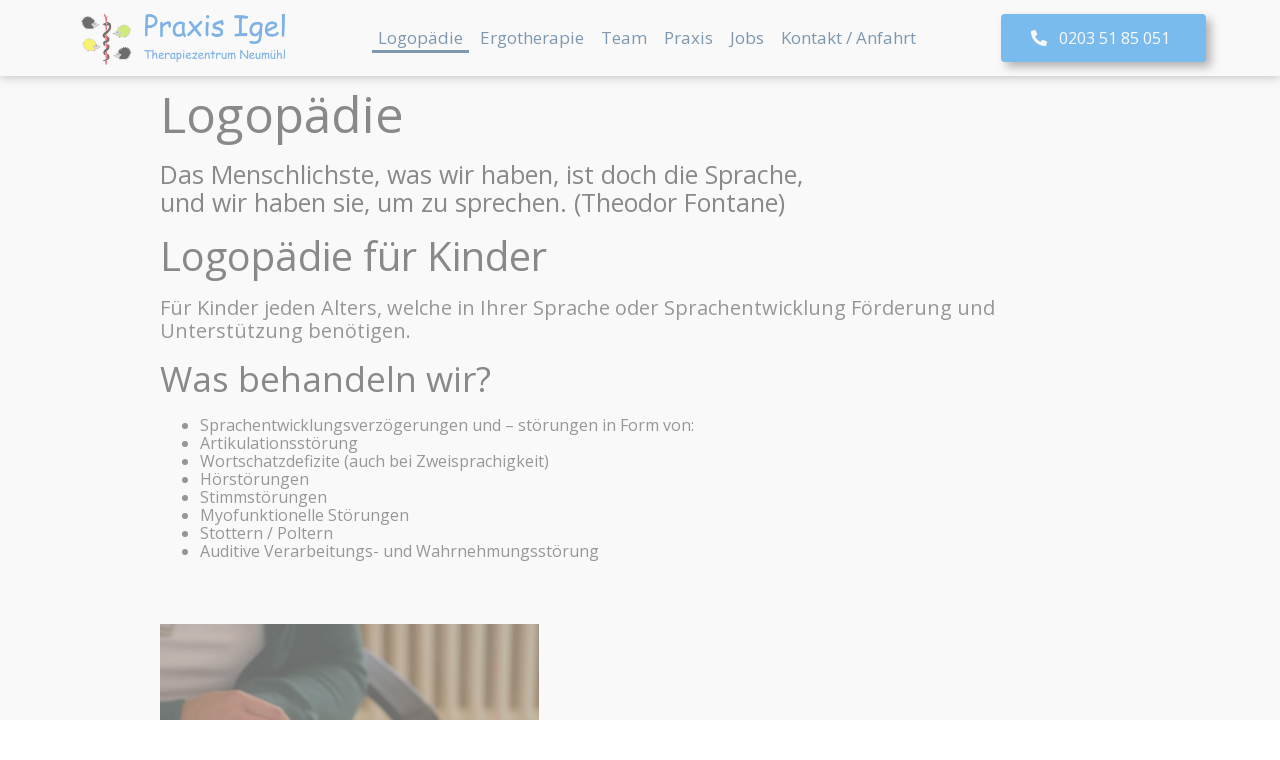

--- FILE ---
content_type: text/javascript; charset=utf-8
request_url: https://cdn-amfnf.nitrocdn.com/FMYCTHQYvJCMWTOEMJjyDqnBfhtwpyjA/assets/static/optimized/rev-94826fe/wp-content/plugins/happy-elementor-addons-pro/assets/js/nitro-min-1dd908a0febb7853f90ca57bb79e80dc.happy-addons-pro.js
body_size: 5395
content:
"use strict";window.Happy=window.Happy||{};(function(e,t,n){var a=e(n);function o(e,t,n){var a;return function(){var o=this,i=arguments;var s=function(){a=null;if(!n)e.apply(o,i)};var r=n&&!a;clearTimeout(a);a=setTimeout(s,t);if(r)e.apply(o,i)}};a.on("elementor/frontend/init",function(){var t=new Date().toString().match(/([A-Z]+[\+-][0-9]+.*)/)[1];var n=document.location.protocol==="https:"?"secure":"";document.cookie="HappyLocalTimeZone="+t+";SameSite=Strict;"+n;var i=function(e){var t=e.find(".ha-countdown");var n=t.find(".ha-countdown-item");var a=t.data("end-action");var o=t.data("redirect-link");var i=t.find(".ha-countdown-end-action");var s=e.hasClass("elementor-element-edit-mode");t.countdown({end:function(){if(("message"===a||"img"===a)&&i!==undefined){n.css("display","none");i.css("display","block")}else if("url"===a&&o!==undefined&&s!==true){window.location.replace(o)}}})};var s=elementorModules.frontend.handlers.Base.extend({onInit:function(){elementorModules.frontend.handlers.Base.prototype.onInit.apply(this,arguments);this.run()},getDefaultSettings:function(){return{selectors:{container:".ha-carousel-container"},arrows:false,dots:false,checkVisible:false,infinite:true,slidesToShow:3,rows:0,prevArrow:'<button type="button" class="slick-prev"><i class="fa fa-chevron-left"></i></button>',nextArrow:'<button type="button" class="slick-next"><i class="fa fa-chevron-right"></i></button>'}},getDefaultElements:function(){var e=this.getSettings("selectors");return{$container:this.findElement(e.container)}},onElementChange:function(){this.elements.$container.slick("unslick");this.run()},getReadySettings:function(){var t={infinite:!!this.getElementSettings("loop"),autoplay:!!this.getElementSettings("autoplay"),autoplaySpeed:this.getElementSettings("autoplay_speed"),speed:this.getElementSettings("animation_speed"),centerMode:!!this.getElementSettings("center"),vertical:!!this.getElementSettings("vertical"),slidesToScroll:1};switch(this.getElementSettings("navigation")){case"arrow":t.arrows=true;break;case"dots":t.dots=true;break;case"both":t.arrows=true;t.dots=true;break}t.slidesToShow=this.getElementSettings("slides_to_show")||3;t.responsive=[{breakpoint:elementorFrontend.config.breakpoints.lg,settings:{slidesToShow:this.getElementSettings("slides_to_show_tablet")||t.slidesToShow}},{breakpoint:elementorFrontend.config.breakpoints.md,settings:{slidesToShow:this.getElementSettings("slides_to_show_mobile")||this.getElementSettings("slides_to_show_tablet")||t.slidesToShow}}];return e.extend({},this.getSettings(),t)},run:function(){this.elements.$container.slick(this.getReadySettings())}});var r=function(t){var n=t.find(".ha-source-code");var a=n.data("lng-type");var o=n.data("after-copy");var i=n.find(".language-"+a);var s=t.find(".ha-copy-code-button");s.on("click",function(){var t=e("<textarea>");e(this).append(t);t.val(i.text()).select();document.execCommand("copy");t.remove();if(o.length){e(this).text(o)}});if(a!==undefined&&i!==undefined){Prism.highlightElement(i.get(0))}};var l=function(e){var t=e.find(".cd-headline"),n=t.data("animation-delay");happyAnimatedText({selector:t,animationDelay:n})};var d=function(t){var n=t.find(".ha-insta-load-more");var a=t.find(".ha-insta-default");n.on("click",function(n){n.preventDefault();var o=e(this),i=o.data("settings"),s=o.data("total"),r=t.find(".ha-insta-item").length;e.ajax({url:HappyProLocalize.ajax_url,type:"POST",data:{action:"ha_instagram_feed_action",security:HappyProLocalize.nonce,query_settings:i,loaded_item:r},success:function(t){if(s>r){e(t).appendTo(a)}else{o.text("All Loaded").addClass("loaded");setTimeout(function(){o.css({"display":"none"})},800)}},error:function(e){}})})};var c=elementorModules.frontend.handlers.Base.extend({onInit:function(){elementorModules.frontend.handlers.Base.prototype.onInit.apply(this,arguments);this.wrapper=this.$element.find(".ha-scrolling-image-wrapper");this.run()},onElementChange:function(){this.run()},run:function(){var t=this.wrapper.innerHeight(),n=this.wrapper.innerWidth(),a=this.wrapper.data("align"),o=this.wrapper.data("scroll-direction"),i=this.wrapper.find(".ha-scrolling-image-container"),s=i.find(".ha-scrolling-image-item"),r="scroll"+a+o+t+n,l=this.wrapper.data("duration"),d="normal",c=10,h=10;var f={"transform":"translateY("+t+"px)"},u={"transform":"translateY(-101%)"};if("bottom"===o||"right"===o){d="reverse"}if("ha-horizontal"===a){f={"transform":"translateX("+n+"px)"};u={"transform":"translateX(-101%)"};s.each(function(){c+=e(this).outerWidth(true)});i.css({"width":c,"display":"flex"});i.find("img").css({"max-width":"100%"});s.css({"display":"inline-flex"})}if("ha-vertical"===a){s.each(function(){h+=e(this).outerHeight(true)})}e.keyframe.define([{name:r,"0%":f,"100%":u}]);i.playKeyframe({name:r,duration:l+"ms",timingFunction:"linear",delay:"0s",iterationCount:"infinite",direction:d,fillMode:"none",complete:function(){}})}});var h=function(t){var n=t.find(".ha-pricing-table-feature-tooltip");n.on({mouseenter:function(t){var n=e(this),a=n[0].getBoundingClientRect(),o=n.find(".ha-pricing-table-feature-tooltip-text"),i=o.outerWidth(true),s=o.outerHeight(true),r=e(window).width(),l=e(window).height();o.css({left:"0",right:"auto",top:"calc(100% + 1px)",bottom:"auto"});if(r-a.left<i&&a.right<i){o.css({left:"calc(50% - ("+i+"px/2))"})}else if(r-a.left<i){o.css({left:"auto",right:"0"})}if(l-a.bottom<s){o.css({top:"auto",bottom:"calc(100% + 1px)"})}}})};var f=elementorModules.frontend.handlers.Base.extend({$activeContent:null,getDefaultSettings:function(){return{selectors:{tabTitle:".ha-tab__title",tabContent:".ha-tab__content"},classes:{active:"ha-tab--active"},showTabFn:"show",hideTabFn:"hide",toggleSelf:false,hidePrevious:true,autoExpand:true}},getDefaultElements:function(){var e=this.getSettings("selectors");return{$tabTitles:this.findElement(e.tabTitle),$tabContents:this.findElement(e.tabContent)}},activateDefaultTab:function(){var e=this.getSettings();if(!e.autoExpand||"editor"===e.autoExpand&&!this.isEdit){return}var t=this.getEditSettings("activeItemIndex")||1,n={showTabFn:e.showTabFn,hideTabFn:e.hideTabFn};this.setSettings({showTabFn:"show",hideTabFn:"hide"});this.changeActiveTab(t);this.setSettings(n)},deactivateActiveTab:function(e){var t=this.getSettings(),n=t.classes.active,a=e?'[data-tab="'+e+'"]':"."+n,o=this.elements.$tabTitles.filter(a),i=this.elements.$tabContents.filter(a);o.add(i).removeClass(n);i[t.hideTabFn]()},activateTab:function(e){var t=this.getSettings(),n=t.classes.active,a=this.elements.$tabTitles.filter('[data-tab="'+e+'"]'),o=this.elements.$tabContents.filter('[data-tab="'+e+'"]');a.add(o).addClass(n);o[t.showTabFn]()},isActiveTab:function(e){return this.elements.$tabTitles.filter('[data-tab="'+e+'"]').hasClass(this.getSettings("classes.active"))},bindEvents:function(){var e=this;this.elements.$tabTitles.on({keydown:function t(t){if("Enter"===t.key){t.preventDefault();e.changeActiveTab(t.currentTarget.getAttribute("data-tab"))}},click:function t(t){t.preventDefault();e.changeActiveTab(t.currentTarget.getAttribute("data-tab"))}})},onInit:function(){elementorModules.frontend.handlers.Base.prototype.onInit.apply(this,arguments);this.activateDefaultTab()},onEditSettingsChange:function(e){if("activeItemIndex"===e){this.activateDefaultTab()}},changeActiveTab:function(e){var t=this.isActiveTab(e),n=this.getSettings();if((n.toggleSelf||!t)&&n.hidePrevious){this.deactivateActiveTab()}if(!n.hidePrevious&&t){this.deactivateActiveTab(e)}if(!t){this.activateTab(e)}}});var u=function(t){var n=t.data("id");var o=t.find(".ha-timeline-wrap");var i=o.data("scroll");var s=o.find(".ha-timeline-block");var r="scroll.timelineScroll"+n+" resize.timelineScroll"+n;function l(){s.each(function(){var t=e(this).outerHeight(true);var n=e(this).offset().top;var o=a.scrollTop()+a.height()/2;if(n<o){e(this).addClass("ha-timeline-scroll-tree")}else{e(this).removeClass("ha-timeline-scroll-tree")}var i=e(this).find(".ha-timeline-tree-inner");var r=a.scrollTop()-i.offset().top+a.outerHeight()/2;if(n<o&&s.hasClass("ha-timeline-scroll-tree")){if(t>r){i.css({"height":r*1.5+"px"})}else{i.css({"height":t*1.2+"px"})}}else{i.css("height","0px")}})}if("yes"===i){l();a.on(r,l)}else{a.off(r)}};var m=elementorModules.frontend.handlers.Base.extend({onInit:function(){elementorModules.frontend.handlers.Base.prototype.onInit.apply(this,arguments);this.init()},bindEvents:function(){if(!this.isEdit){this.elements.$items.on("click.spotClick",function(e){e.preventDefault()})}},getDefaultSettings:function(){return{selectors:{item:".ha-hotspots__item"}}},getDefaultElements:function(){return{$items:this.findElement(this.getSettings("selectors.item"))}},onElementChange:function(e){if(!this.hasTipso()){return}if(e.indexOf("tooltip_")===0){this.elements.$items.tipso("destroy");this.init()}},hasTipso:function(){return e.fn["tipso"]},init:function(){var t=this.getElementSettings("tooltip_position"),n=this.getElementSettings("tooltip_width"),a=this.getElementSettings("tooltip_bg_color"),o=this.getElementSettings("tooltip_color"),i=this.getElementSettings("tooltip_speed"),s=this.getElementSettings("tooltip_delay"),r=this.getElementSettings("tooltip_hide_delay"),l=this.getElementSettings("tooltip_hide_arrow"),d=this.getElementSettings("tooltip_hover"),c=this.getID();if(!this.hasTipso()){return}this.elements.$items.each(function(h,f){var u=e(f),m=u.data("target"),p=u.data("settings"),g=["ha-hotspots--"+c,"elementor-repeater-item-"+m];u.tipso({color:o,width:n.size||200,position:p.position||t,speed:i,delay:s,showArrow:!l,tooltipHover:!!d,hideDelay:r,background:a,useTitle:false,content:e("#ha-"+m).html(),onBeforeShow:function(e,t,n){n.tipso_bubble.addClass(g.join(" "))}})})}});var p=function(t){elementorFrontend.waypoint(t,function(){var t=e(this),n=t.find(".ha-line-chart-container"),a=t.find("#ha-line-chart"),o=n.data("settings");if(n.length){var i=new Chart(a,o)}})};var g=function(t){elementorFrontend.waypoint(t,function(){var t=e(this),n=t.find(".ha-radar-chart-container"),a=t.find("#ha-radar-chart"),o=n.data("settings");if(n.length){var i=new Chart(a,o)}})};var v=function(t){elementorFrontend.waypoint(t,function(){var t=e(this),n=t.find(".ha-polar-chart-container"),a=t.find("#ha-polar-chart"),o=n.data("settings");if(n.length){var i=new Chart(a,o)}})};var b=function(t){elementorFrontend.waypoint(t,function(){var t=e(this),n=t.find(".ha-pie-chart-container"),a=t.find("#ha-pie-chart"),o=n.data("settings");if(n.length){var i=new Chart(a,o)}})};var y=[];var w=function(t){var n="#ha-sticky-video-player-"+t.data("id"),i=t.find(".ha-sticky-video-wrap"),s=i.data("ha-player"),r=i.find(".ha-sticky-video-box"),l=i.find(".ha-sticky-video-overlay"),d=l.find(".ha-sticky-video-overlay-icon"),c=i.find(".ha-sticky-video-close i"),h=e(".ha-sticky-video-box"),f="scroll.haStickyVideo"+t.data("id"),u;var m={autoplay:s.autoplay,muted:s.muted,loop:s.loop,clickToPlay:false,hideControls:false};var p=new Plyr(n);var g={"player":p,"event":f,"player_box":r};y.push(g);if(0!==l.length){var v=0!==d.length?d:l;v.on("click",function(){p.play()})}c.on("click",function(){r.removeClass("sticky");r.addClass("sticky-close");p.pause()});p.on("play",function(e){l.css("display","none");if(r.hasClass("sticky-close")){r.removeClass("sticky-close")}y.forEach(function(e,t){if(e.player!==p){e.player.pause()}if(e.event!==f){a.off(e.event)}if(e.player_box!==r){e.player_box.removeClass("sticky")}});if(true===s.sticky){a.on(f,function(){var e=r.outerHeight(true);var t=i.offset().top;var n=a.scrollTop();var o=t+e/2;if(!r.hasClass("sticky-close")){if(o<n){r.addClass("sticky")}else{r.removeClass("sticky")}}})}else{a.off(f)}});p.on("pause",function(e){a.off(f)});a.on("load resize",o(function(){var e=r.find(".plyr").height();i.css("min-height",e+"px")},100))};var _=function(t){var n=t.find(".ha-facebook-load-more");var a=t.find(".ha-facebook-items");n.on("click",function(n){n.preventDefault();var o=e(this),i=o.data("settings"),s=o.data("total"),r=t.find(".ha-facebook-item").length;e.ajax({url:HappyProLocalize.ajax_url,type:"POST",data:{action:"ha_facebook_feed_action",security:HappyProLocalize.nonce,query_settings:i,loaded_item:r},success:function(t){if(s>r){e(t).appendTo(a)}else{o.text("All Loaded").addClass("loaded");setTimeout(function(){o.css({"display":"none"})},800)}},error:function(e){}})})};var k=function(t){var n=t.find(".ha-spl-filter"),a=t.find(".ha-spl-custom-select"),o=t.find(".ha-spl-grid-area"),i=t.find(".ha-spl-wrapper"),s=i.data("settings"),r=i.attr("data-offset"),l=t.find(".ha-spl-pagination button"),d=t.find(".ha-spl-pagination button.prev"),c=t.find(".ha-spl-pagination button.next"),h=t.find("ul.ha-spl-filter-list li span"),f;a.niceSelect();var u=t.find(".ha-spl-custom-select li");function m(t){t.preventDefault();var a=e(this),l=n.attr("data-active"),f=i.attr("data-total-offset"),u="",m="";if(t.target.classList.contains("prev")||t.target.classList.contains("fa-angle-left")){if(0==parseInt(f)){d.attr("disabled",true);return}u=0!==parseInt(f)?parseInt(f)-parseInt(r):"0";if(undefined!==l){m=l}}else if(t.target.classList.contains("next")||t.target.classList.contains("fa-angle-right")){u=parseInt(f)+parseInt(r);if(undefined!==l){m=l}}if(t.target.hasAttribute("data-value")){m=t.target.dataset["value"];n[0].setAttribute("data-active",m);if("SPAN"===t.target.tagName){h.removeClass("ha-active");t.target.classList.toggle("ha-active")}u=0;d.attr("disabled",true);c.removeAttr("disabled")}e.ajax({url:HappyProLocalize.ajax_url,type:"POST",data:{action:"ha_smart_post_list_action",security:HappyProLocalize.nonce,querySettings:s,offset:u,termId:m},success:function(n){if(e(n).length>0){o.css("height",o.outerHeight(true)+"px");o.html("");e(n).appendTo(o);o.css("height","");i[0].attributes["data-total-offset"].value=u;if(t.target.classList.contains("prev")||t.target.classList.contains("fa-angle-left")){c.removeAttr("disabled")}if(t.target.classList.contains("next")||t.target.classList.contains("fa-angle-right")){d.removeAttr("disabled")}}else{if(t.target.classList.contains("next")||t.target.classList.contains("fa-angle-right")){c.attr("disabled",true)}}},error:function(e){}})};l.on("click",m);h.on("click",m);u.on("click",m)};var x=["classic","hawai","standard","monastic","stylica","outbox","crossroad"];var T=function(t){var n=t.find(".ha-pg-wrapper"),a=n.find(".ha-pg-grid-wrap"),o=n.find("button.ha-pg-loadmore");o.on("click",function(t){t.preventDefault();var o=e(this),i=o.data("settings"),s=n.find(".ha-pg-item").length;o.attr("disabled",true);e.ajax({url:HappyProLocalize.ajax_url,type:"POST",data:{action:"hapro_post_grid_action",security:HappyProLocalize.nonce,querySettings:i,loadedItem:s},beforeSend:function(){o.find(".eicon-loading").css({"display":"inline-block"})},success:function(t){if(t){e(t).each(function(){var t=e(this);if(t.hasClass("ha-pg-item")){t.addClass("ha-pg-item-loaded").appendTo(a)}else{t.appendTo(a)}})}else{o.text("All Loaded").addClass("loaded");setTimeout(function(){o.css({"display":"none"})},800)}o.find(".eicon-loading").css({"display":"none"});o.removeAttr("disabled")},error:function(e){}})})};var S=function(t){const n=t.find(".ha-advanced-table");const a=t.find(".elementor-widget-container");const o=t.find(".ha-advanced-table__body-row-cell");const i=n.data("search")==true?true:false;const s=n.data("paging")==true?true:false;var r=n.data("scroll-x")==undefined?false:true;if(window.innerWidth<=767){var r=true}e(n).DataTable({"searching":i,"paging":s,"orderCellsTop":true,"scrollX":r});const l=t.find(".ha-advanced-table__head-column-cell");l.each(function(t,n){e(l[t]).css("width","")});if(n.data("export-table")==true){a.prepend('<div class="ha-advanced-table-btn-wrap"><button class="ha-advanced-table-btn">'+n.data("export-table-text")+"</button></div>");const o=t.find(".ha-advanced-table-btn");o.on("click",function(){const t=document.querySelector(".ha-advanced-data-table-export");if(t){t.parentNode.removeChild(t)}const a=[];n.find("tr").each(function(t,n){const o=[];e(n).find("th").each(function(e,t){o.push(t.textContent)});e(n).find("td").each(function(e,t){o.push(t.textContent)});a.push(o.join(","))});const o=new Blob([a.join("\n")],{type:"text/csv"});const i=document.createElement("a");const s=URL.createObjectURL(o);const r=new Date;const l={day:"2-digit",month:"short",year:"numeric",hour:"numeric",minute:"numeric",second:"numeric"};const d=r.toLocaleDateString("en-BD",l);const c=JSON.stringify(d.replace(/[ , :]/g,"-"));i.download="advanced-data-table-"+c+"~"+n.data("widget-id")+".csv";i.setAttribute("href",s);i.classList.add("ha-advanced-data-table-export");i.style.visibility="hidden";document.body.appendChild(i);i.click()})}};var A=function(e){var t=e.find(".ha-modal-popup-btn");var n=t.data("id");t.on("click",function(e){e.preventDefault();var t=document.querySelectorAll(".ha-modal-popup-content-wrapper");t.forEach(function(e){if(e.dataset.id===n&&e.childNodes[5]!=undefined){e.classList.add("ha-modal-show");e.childNodes[5].classList.add(e.dataset.animation);setTimeout(function(){e.childNodes[5].classList.remove(e.dataset.animation)},1e3)}else if(e.dataset.id===n){e.classList.add("ha-modal-show");e.childNodes[3].classList.add(e.dataset.animation);setTimeout(function(){e.childNodes[3].classList.remove(e.dataset.animation)},1e3)}});var a=document.querySelectorAll(".ha-modal-popup-overlay");if(a!=null){a.forEach(function(e){e.addEventListener("click",function(){e.parentElement.classList.remove("ha-modal-show")})})}var o=document.querySelectorAll(".ha-modal-popup-content-close");if(o!=null){o.forEach(function(e){e.addEventListener("click",function(){e.parentElement.classList.remove("ha-modal-show")})})}})};elementorFrontend.hooks.addAction("frontend/element_ready/ha-countdown.default",i);elementorFrontend.hooks.addAction("frontend/element_ready/ha-team-carousel.default",function(e){elementorFrontend.elementsHandler.addHandler(s,{$element:e,selectors:{container:".ha-team-carousel-wrap"},prevArrow:'<button type="button" class="slick-prev"><i class="hm hm-arrow-left"></i></button>',nextArrow:'<button type="button" class="slick-next"><i class="hm hm-arrow-right"></i></button>'})});elementorFrontend.hooks.addAction("frontend/element_ready/ha-source-code.default",r);elementorFrontend.hooks.addAction("frontend/element_ready/ha-animated-text.default",l);elementorFrontend.hooks.addAction("frontend/element_ready/ha-logo-carousel.default",function(e){elementorFrontend.elementsHandler.addHandler(s,{$element:e,selectors:{container:".ha-logo-carousel-wrap"}})});elementorFrontend.hooks.addAction("frontend/element_ready/ha-testimonial-carousel.default",function(e){elementorFrontend.elementsHandler.addHandler(s,{$element:e,selectors:{container:".ha-testimonial-carousel__wrap"}})});elementorFrontend.hooks.addAction("frontend/element_ready/ha-advanced-tabs.default",function(e){elementorFrontend.elementsHandler.addHandler(f,{$element:e})});elementorFrontend.hooks.addAction("frontend/element_ready/ha-instagram-feed.default",d);elementorFrontend.hooks.addAction("frontend/element_ready/ha-scrolling-image.default",function(e){elementorFrontend.elementsHandler.addHandler(c,{$element:e})});elementorFrontend.hooks.addAction("frontend/element_ready/ha-pricing-table.default",h);elementorFrontend.hooks.addAction("frontend/element_ready/ha-accordion.default",function(e){elementorFrontend.elementsHandler.addHandler(f,{$element:e,selectors:{tabTitle:".ha-accordion__item-title",tabContent:".ha-accordion__item-content"},classes:{active:"ha-accordion__item--active"},showTabFn:"slideDown",hideTabFn:"slideUp"})});elementorFrontend.hooks.addAction("frontend/element_ready/ha-toggle.default",function(e){elementorFrontend.elementsHandler.addHandler(f,{$element:e,selectors:{tabTitle:".ha-toggle__item-title",tabContent:".ha-toggle__item-content"},classes:{active:"ha-toggle__item--active"},hidePrevious:false,autoExpand:"editor",showTabFn:"slideDown",hideTabFn:"slideUp"})});elementorFrontend.hooks.addAction("frontend/element_ready/ha-timeline.default",u);elementorFrontend.hooks.addAction("frontend/element_ready/ha-hotspots.default",function(e){elementorFrontend.elementsHandler.addHandler(m,{$element:e})});elementorFrontend.hooks.addAction("frontend/element_ready/ha-line-chart.default",p);elementorFrontend.hooks.addAction("frontend/element_ready/ha-pie-chart.default",b);elementorFrontend.hooks.addAction("frontend/element_ready/ha-polar-chart.default",v);elementorFrontend.hooks.addAction("frontend/element_ready/ha-radar-chart.default",g);elementorFrontend.hooks.addAction("frontend/element_ready/ha-facebook-feed.default",_);elementorFrontend.hooks.addAction("frontend/element_ready/ha-smart-post-list.default",k);elementorFrontend.hooks.addAction("frontend/element_ready/ha-advanced-data-table.default",S);elementorFrontend.hooks.addAction("frontend/element_ready/ha-twitter-carousel.default",function(e){elementorFrontend.elementsHandler.addHandler(s,{$element:e,selectors:{container:".ha-tweet-carousel-items"}})});elementorFrontend.hooks.addAction("frontend/element_ready/ha-post-carousel.default",function(e){elementorFrontend.elementsHandler.addHandler(s,{$element:e,selectors:{container:".ha-posts-carousel-wrapper"},prevArrow:'<button type="button" class="slick-prev"><i class="hm hm-arrow-left"></i></button>',nextArrow:'<button type="button" class="slick-next"><i class="hm hm-arrow-right"></i></button>'})});function F(e){elementorFrontend.elementsHandler.addHandler(s,{$element:e,selectors:{container:".ha-product-carousel-wrapper"},prevArrow:'<button type="button" class="slick-prev"><i class="hm hm-arrow-left"></i></button>',nextArrow:'<button type="button" class="slick-next"><i class="hm hm-arrow-right"></i></button>'})}function C(e){F(e);L(e);if(e.find(".ha-product-carousel-wrapper").hasClass("ha-layout-modern")){e.find(".ha-product-carousel-add-to-cart a").html('<i class="fas fa-shopping-cart"></i>')}}elementorFrontend.hooks.addAction("frontend/element_ready/ha-product-carousel.classic",C);elementorFrontend.hooks.addAction("frontend/element_ready/ha-product-carousel.modern",C);var E=["classic","minimal"];function H(e){elementorFrontend.elementsHandler.addHandler(s,{$element:e,selectors:{container:".ha-product-cat-carousel"},prevArrow:'<button type="button" class="slick-prev"><i class="hm hm-arrow-left"></i></button>',nextArrow:'<button type="button" class="slick-next"><i class="hm hm-arrow-right"></i></button>'})}E.forEach(function(e){elementorFrontend.hooks.addAction("frontend/element_ready/ha-product-category-carousel."+e,H)});x.forEach(function(e){elementorFrontend.hooks.addAction("frontend/element_ready/ha-post-grid."+e,T)});elementorFrontend.hooks.addAction("frontend/element_ready/ha-sticky-video.default",w);elementorFrontend.hooks.addAction("frontend/element_ready/ha-modal-popup.default",A);function L(t){var n=t.find(".ha-pqv-btn");if(!e.fn["magnificPopup"]){return}n.magnificPopup({type:"ajax",ajax:{settings:{cache:true,dataType:"html"},cursor:"mfp-ajax-cur",tError:"The product could not be loaded."},callbacks:{ajaxContentAdded:function(){e(this.content).addClass(this.currItem.el.data("modal-class"))}}})}elementorFrontend.hooks.addAction("frontend/element_ready/ha-product-grid.classic",L);elementorFrontend.hooks.addAction("frontend/element_ready/ha-product-grid.hover",L);e(document.body).on("adding_to_cart",function(e,t){t.parent(".ha-product-grid__btns").removeClass("ha-is--added").addClass("ha-is--adding")});e(document.body).on("added_to_cart",function(e,t,n,a){a.parent(".ha-product-grid__btns").removeClass("ha-is--adding").addClass("ha-is--added")})})})(jQuery,Happy,window);